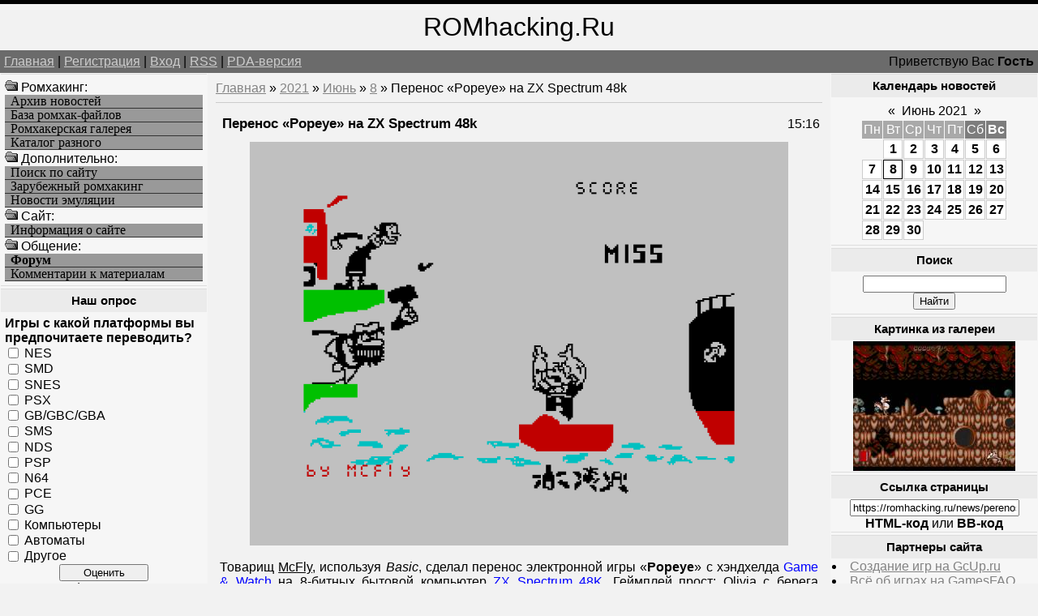

--- FILE ---
content_type: text/html; charset=UTF-8
request_url: https://romhacking.ru/news/perenos_popeye_na_zx_spectrum_48k/2021-06-08-7574
body_size: 10223
content:
<!--U1AHEADER1Z--><html><head>
<meta name="viewport" content="width=device-width, initial-scale=1.0">
<meta name="viewport" content="width=device-width, initial-scale=1.0">
<meta name="yandex-verification" content="c8e6bcaaa0fa10ca" />
<meta http-equiv="content-type" content="text/html; charset=UTF-8">
<title>Перенос «Popeye» на ZX Spectrum 48k - Хоумбрю проекты - Новые игры и хаки - Ромхакинг и Хоумбрю игры - Ретро-игры, Денди / NES, Sega Mega Drive / Genesis</title>
<link type="text/css" rel="StyleSheet" href="/_st/my.css" />
<meta name="description" content="Ромхакинг – перевод игр, русификация, консольные игры, хаки и модификации, эмуляция и ретро-игры, программы для взлома игр. Перенос «Popeye» на ZX Spectrum 48k, Перенос «Popeye» на ZX Spectrum 48k - 8 Июня 2021, Хоумбрю проекты, Новые игры и хаки, .">
<meta name="keywords" content="Моддинг игр, Перенос «Popeye» на ZX Spectrum 48k, Перенос «Popeye» на ZX Spectrum 48k - 8 Июня 2021, Хоумбрю проекты, Новые игры и хаки, Перевод игр, Хаки, Русификации, Эмуляция, Ромхакинг и Хоумбрю игры">
<meta name="7301c3eedbf7586bf9fe05d859a1355c" content="0e84692b78acff5e54a7462b8f70c47d" />
<!-- Yandex.RTB -->
<script>window.yaContextCb=window.yaContextCb||[]</script>
<script src="https://yandex.ru/ads/system/context.js" async></script>

	<link rel="stylesheet" href="/.s/src/base.min.css" />
	<link rel="stylesheet" href="/.s/src/layer3.min.css" />

	<script src="/.s/src/jquery-3.6.0.min.js"></script>
	
	<script src="/.s/src/uwnd.min.js"></script>
	<script src="//s723.ucoz.net/cgi/uutils.fcg?a=uSD&ca=2&ug=999&isp=1&r=0.129685243558249"></script>
	<link rel="stylesheet" href="/.s/src/ulightbox/ulightbox.min.css" />
	<script src="/.s/src/ulightbox/ulightbox.min.js"></script>
	<script>
/* --- UCOZ-JS-DATA --- */
window.uCoz = {"ssid":"601554030017011551005","uLightboxType":1,"layerType":3,"language":"ru","module":"news","country":"US","sign":{"7254":"Изменить размер","5458":"Следующий","5255":"Помощник","7253":"Начать слайд-шоу","7252":"Предыдущий","7287":"Перейти на страницу с фотографией.","3125":"Закрыть","7251":"Запрошенный контент не может быть загружен. Пожалуйста, попробуйте позже."},"site":{"id":"6romhacking","host":"romhacking.clan.su","domain":"romhacking.ru"}};
/* --- UCOZ-JS-CODE --- */

		function eRateEntry(select, id, a = 65, mod = 'news', mark = +select.value, path = '', ajax, soc) {
			if (mod == 'shop') { path = `/${ id }/edit`; ajax = 2; }
			( !!select ? confirm(select.selectedOptions[0].textContent.trim() + '?') : true )
			&& _uPostForm('', { type:'POST', url:'/' + mod + path, data:{ a, id, mark, mod, ajax, ...soc } });
		}

		function updateRateControls(id, newRate) {
			let entryItem = self['entryID' + id] || self['comEnt' + id];
			let rateWrapper = entryItem.querySelector('.u-rate-wrapper');
			if (rateWrapper && newRate) rateWrapper.innerHTML = newRate;
			if (entryItem) entryItem.querySelectorAll('.u-rate-btn').forEach(btn => btn.remove())
		}
function loginPopupForm(params = {}) { new _uWnd('LF', ' ', -250, -100, { closeonesc:1, resize:1 }, { url:'/index/40' + (params.urlParams ? '?'+params.urlParams : '') }) }
/* --- UCOZ-JS-END --- */
</script>

	<style>.UhideBlock{display:none; }</style>
	<script type="text/javascript">new Image().src = "//counter.yadro.ru/hit;noadsru?r"+escape(document.referrer)+(screen&&";s"+screen.width+"*"+screen.height+"*"+(screen.colorDepth||screen.pixelDepth))+";u"+escape(document.URL)+";"+Date.now();</script>

	<link rel="stylesheet" href="/.s/src/base.min.css" />
	<link rel="stylesheet" href="/.s/src/layer3.min.css" />

	<script src="/.s/src/jquery-3.6.0.min.js"></script>
	
	<script src="/.s/src/uwnd.min.js"></script>
	<script src="//s723.ucoz.net/cgi/uutils.fcg?a=uSD&ca=2&ug=999&isp=1&r=0.77400173192213"></script>
	<link rel="stylesheet" href="/.s/src/ulightbox/ulightbox.min.css" />
	<script src="/.s/src/ulightbox/ulightbox.min.js"></script>
	<script>
/* --- UCOZ-JS-DATA --- */
window.uCoz = {"site":{"host":"romhacking.clan.su","domain":"romhacking.ru","id":"6romhacking"},"country":"US","sign":{"7287":"Перейти на страницу с фотографией.","3125":"Закрыть","7251":"Запрошенный контент не может быть загружен. Пожалуйста, попробуйте позже.","7252":"Предыдущий","7253":"Начать слайд-шоу","5255":"Помощник","7254":"Изменить размер","5458":"Следующий"},"module":"news","layerType":3,"language":"ru","uLightboxType":1,"ssid":"601554030017011551005"};
/* --- UCOZ-JS-CODE --- */

		function eRateEntry(select, id, a = 65, mod = 'news', mark = +select.value, path = '', ajax, soc) {
			if (mod == 'shop') { path = `/${ id }/edit`; ajax = 2; }
			( !!select ? confirm(select.selectedOptions[0].textContent.trim() + '?') : true )
			&& _uPostForm('', { type:'POST', url:'/' + mod + path, data:{ a, id, mark, mod, ajax, ...soc } });
		}

		function updateRateControls(id, newRate) {
			let entryItem = self['entryID' + id] || self['comEnt' + id];
			let rateWrapper = entryItem.querySelector('.u-rate-wrapper');
			if (rateWrapper && newRate) rateWrapper.innerHTML = newRate;
			if (entryItem) entryItem.querySelectorAll('.u-rate-btn').forEach(btn => btn.remove())
		}
function loginPopupForm(params = {}) { new _uWnd('LF', ' ', -250, -100, { closeonesc:1, resize:1 }, { url:'/index/40' + (params.urlParams ? '?'+params.urlParams : '') }) }
/* --- UCOZ-JS-END --- */
</script>

	<style>.UhideBlock{display:none; }</style>
	<script type="text/javascript">new Image().src = "//counter.yadro.ru/hit;noadsru?r"+escape(document.referrer)+(screen&&";s"+screen.width+"*"+screen.height+"*"+(screen.colorDepth||screen.pixelDepth))+";u"+escape(document.URL)+";"+Date.now();</script>
</head>

<body>
<div id="logoBlock"><span style="font-size:24pt">ROMhacking.Ru</span></div>
<div id="navBar">
<div id="linkBar"><a href="http://romhacking.ru/">Главная</a> | <a href="/index/3">Регистрация</a>  | <a href="javascript:;" rel="nofollow" onclick="loginPopupForm(); return false;">Вход</a> | <a href="https://romhacking.ru/news/rss/">RSS</a> | <a href="/pda">PDA-версия</a></div>
<div id="loginBar">Приветствую Вас <b>Гость</b></div>
<div style="clear:both;"></div>
</div><!--/U1AHEADER1Z-->
<table class="bigTable">
<tr>
<td class="subColumn">
<table class="boxTable"><tr><td class="boxContent">
<!--U1AAMENU1Z--><img src="/ofo.gif" width="16" height="16"> Ромхакинг:
<A HREF="/news/" class="mainlevel">Архив новостей</A>
<A HREF="/load/" class="mainlevel">База ромхак-файлов</A>
<A HREF="/photo/" class="mainlevel">Ромхакерская галерея</A>
<A HREF="/dir/" class="mainlevel">Каталог разного</A>
<img src="/ofo.gif" width="16" height="16"> Дополнительно:
<A HREF="/search/" class="mainlevel">Поиск по сайту</A>
<A HREF="/index/zarubezhnyj_romkhaking/0-8" class="mainlevel">Зарубежный ромхакинг</A>
<A HREF="/index/emulation_news/0-15" class="mainlevel">Новости эмуляции</A>
<img src="/ofo.gif" width="16" height="16"> Cайт:
<A HREF="/index/russian_romhacking/0-2" class="mainlevel">Информация о сайте</A>
<img src="/ofo.gif" width="16" height="16"> Общение:
<A HREF="/forum/" class="mainlevel"><b>Форум</b></A>
<A HREF="/index/romhackers_comments/0-5" class="mainlevel">Комментарии к материалам</A><!--/U1AAMENU1Z-->
</td></tr></table>
<table class="boxTable"><tr><th><h2>Наш опрос</h2></th></tr><tr><td class="boxContent"><script>function pollnow863(){document.getElementById('PlBtn863').disabled=true;_uPostForm('pollform863',{url:'/poll/',type:'POST'});}function polll863(id,i){_uPostForm('',{url:'/poll/'+id+'-1-'+i+'-863',type:'GET'});}</script><div id="pollBlock863"><form id="pollform863" onsubmit="pollnow863();return false;">
			<div class="pollBlock">
				<div class="pollQue"><b>Игры с какой платформы вы предпочитаете переводить?</b></div>
				<div class="pollAns"><div class="answer"><input id="a8631" type="checkbox" name="answer" value="1" style="vertical-align:middle;" /> <label style="vertical-align:middle;display:inline;" for="a8631">NES</label></div>
<div class="answer"><input id="a8632" type="checkbox" name="answer" value="2" style="vertical-align:middle;" /> <label style="vertical-align:middle;display:inline;" for="a8632">SMD</label></div>
<div class="answer"><input id="a8633" type="checkbox" name="answer" value="3" style="vertical-align:middle;" /> <label style="vertical-align:middle;display:inline;" for="a8633">SNES</label></div>
<div class="answer"><input id="a8634" type="checkbox" name="answer" value="4" style="vertical-align:middle;" /> <label style="vertical-align:middle;display:inline;" for="a8634">PSX</label></div>
<div class="answer"><input id="a8635" type="checkbox" name="answer" value="5" style="vertical-align:middle;" /> <label style="vertical-align:middle;display:inline;" for="a8635">GB/GBC/GBA</label></div>
<div class="answer"><input id="a8636" type="checkbox" name="answer" value="6" style="vertical-align:middle;" /> <label style="vertical-align:middle;display:inline;" for="a8636">SMS</label></div>
<div class="answer"><input id="a8637" type="checkbox" name="answer" value="7" style="vertical-align:middle;" /> <label style="vertical-align:middle;display:inline;" for="a8637">NDS</label></div>
<div class="answer"><input id="a8638" type="checkbox" name="answer" value="8" style="vertical-align:middle;" /> <label style="vertical-align:middle;display:inline;" for="a8638">PSP</label></div>
<div class="answer"><input id="a8639" type="checkbox" name="answer" value="9" style="vertical-align:middle;" /> <label style="vertical-align:middle;display:inline;" for="a8639">N64</label></div>
<div class="answer"><input id="a86310" type="checkbox" name="answer" value="10" style="vertical-align:middle;" /> <label style="vertical-align:middle;display:inline;" for="a86310">PCE</label></div>
<div class="answer"><input id="a86311" type="checkbox" name="answer" value="11" style="vertical-align:middle;" /> <label style="vertical-align:middle;display:inline;" for="a86311">GG</label></div>
<div class="answer"><input id="a86312" type="checkbox" name="answer" value="12" style="vertical-align:middle;" /> <label style="vertical-align:middle;display:inline;" for="a86312">Компьютеры</label></div>
<div class="answer"><input id="a86313" type="checkbox" name="answer" value="13" style="vertical-align:middle;" /> <label style="vertical-align:middle;display:inline;" for="a86313">Автоматы</label></div>
<div class="answer"><input id="a86314" type="checkbox" name="answer" value="14" style="vertical-align:middle;" /> <label style="vertical-align:middle;display:inline;" for="a86314">Другое</label></div>

					<div id="pollSbm863" class="pollButton"><input class="pollBut" id="PlBtn863" type="submit" value="Оценить" /></div>
					<input type="hidden" name="ssid" value="601554030017011551005" />
					<input type="hidden" name="id"   value="1" />
					<input type="hidden" name="a"    value="1" />
					<input type="hidden" name="ajax" value="863" /></div>
				<div class="pollLnk"> <a href="javascript:;" rel="nofollow" onclick="new _uWnd('PollR','Результаты опроса',660,200,{closeonesc:1,maxh:400},{url:'/poll/1'});return false;">Результаты</a> | <a href="javascript:;" rel="nofollow" onclick="new _uWnd('PollA','Архив опросов',660,250,{closeonesc:1,maxh:400,max:1,min:1},{url:'/poll/0-2'});return false;">Архив опросов</a> </div>
				<div class="pollTot">Всего ответов: <b>2311</b></div>
			</div></form></div></td></tr></table>
<table class="boxTable"><tr><th><h2>Категории новостей</h2></th></tr><tr><td><table border="0" cellspacing="1" cellpadding="0" width="100%" class="catsTable"><tr>
					<td style="width:100%" class="catsTd" valign="top" id="cid1">
						<a href="/news/romhacking/1-0-1" class="catName">Ромхакинг</a>  <span class="catNumData" style="unicode-bidi:embed;">[308]</span> 
<div class="catDescr">Общие темы, связанные с ромхакингом.</div>
					</td></tr><tr>
					<td style="width:100%" class="catsTd" valign="top" id="cid6">
						<a href="/news/translation/1-0-6" class="catName">Переводы игр</a>  <span class="catNumData" style="unicode-bidi:embed;">[695]</span> 
<div class="catDescr">Всё, что касается переводов игр на разные языки и платформы.</div>
					</td></tr><tr>
					<td style="width:100%" class="catsTd" valign="top" id="cid7">
						<a href="/news/rus/1-0-7" class="catName">Русификация</a>  <span class="catNumData" style="unicode-bidi:embed;">[470]</span> 
<div class="catDescr">Релизы переводов на русский язык.</div>
					</td></tr><tr>
					<td style="width:100%" class="catsTd" valign="top" id="cid8">
						<a href="/news/hacks/1-0-8" class="catName">Мод-хаки</a>  <span class="catNumData" style="unicode-bidi:embed;">[2173]</span> 
<div class="catDescr">Релизы хаков и модификаций, пакетов для эмуляторов и устройств.</div>
					</td></tr><tr>
					<td style="width:100%" class="catsTd" valign="top" id="cid9">
						<a href="/news/utilities/1-0-9" class="catName">Утилиты</a>  <span class="catNumData" style="unicode-bidi:embed;">[683]</span> 
<div class="catDescr">Различные программы для ромхакинга, инструменты для программирования и пр.</div>
					</td></tr><tr>
					<td style="width:100%" class="catsTd" valign="top" id="cid10">
						<a href="/news/doc/1-0-10" class="catName">Документация</a>  <span class="catNumData" style="unicode-bidi:embed;">[90]</span> 
<div class="catDescr">Статьи и пособия по ромхакингу и переводу игр.</div>
					</td></tr><tr>
					<td style="width:100%" class="catsTd" valign="top" id="cid11">
						<a href="/news/events/1-0-11" class="catName">Мероприятия</a>  <span class="catNumData" style="unicode-bidi:embed;">[146]</span> 
<div class="catDescr">Конкурсы, а также прочие новости о событиях сообщества ромхакеров.</div>
					</td></tr><tr>
					<td style="width:100%" class="catsTd" valign="top" id="cid2">
						<a href="/news/emulation/1-0-2" class="catName">Эмуляция</a>  <span class="catNumData" style="unicode-bidi:embed;">[268]</span> 
<div class="catDescr">Эмуляторы, дампинг и близкие темы. В т.ч. симуляция.</div>
					</td></tr><tr>
					<td style="width:100%" class="catsTd" valign="top" id="cid12">
						<a href="/news/homebrew/1-0-12" class="catNameActive">Хоумбрю проекты</a>  <span class="catNumData" style="unicode-bidi:embed;">[7237]</span> 
<div class="catDescr">Homebrew и Indie-игры, программы и демонстрации.</div>
					</td></tr><tr>
					<td style="width:100%" class="catsTd" valign="top" id="cid13">
						<a href="/news/games/1-0-13" class="catName">Про игры</a>  <span class="catNumData" style="unicode-bidi:embed;">[818]</span> 
<div class="catDescr">Про игры, их историю, разработку, издания и переиздания оных.</div>
					</td></tr><tr>
					<td style="width:100%" class="catsTd" valign="top" id="cid5">
						<a href="/news/other/1-0-5" class="catName">Прочее</a>  <span class="catNumData" style="unicode-bidi:embed;">[668]</span> 
<div class="catDescr">Новости сайта и разное другое.</div>
					</td></tr></table></td></tr></table>
</td>
<td class="centerColumn">
<a href="http://romhacking.ru/">Главная</a> &raquo; <a class="dateBar breadcrumb-item" href="/news/2021-00">2021</a> <span class="breadcrumb-sep">&raquo;</span> <a class="dateBar breadcrumb-item" href="/news/2021-06">Июнь</a> <span class="breadcrumb-sep">&raquo;</span> <a class="dateBar breadcrumb-item" href="/news/2021-06-08">8</a> &raquo; Перенос «Popeye» на ZX Spectrum 48k
<hr />
<table border="0" width="100%" cellspacing="1" cellpadding="2" class="eBlock">
<tr><td width="90%"><div class="eTitle">Перенос «Popeye» на ZX Spectrum 48k</div></td><td align="right" style="white-space: nowrap;font:9px;">15:16 </td></tr>
<tr><td colspan="2" class="eMessage"><div align="center"><!--IMG1--><img title="Геймплей" alt="На лодке" style="margin:0;padding:0;border:0;" src="/_nw/75/24480836.png" align="" /><!--IMG1--></div> <br /> Товарищ <u>McFly</u>, используя <i>Basic</i>, сделал перенос электронной игры «<b>Popeye</b>» с хэндхелда <span style="color:blue">Game & Watch</span> на 8-битных бытовой компьютер <span style="color:blue">ZX Spectrum 48K</span>. Геймплей прост: Olivia с берега бросает предметы (шпинат, абсент и что-то ещё), которые должен поймать Popeye, плавая на лодке возле корабля. Мешает им их постоянный враг, как в комиксах, так и в мультфильмах – Brutus. <br /><br /> <div align="center"><iframe width=100% height=360 src="https://www.youtube.com/embed/W9C8-6BBwVo" frameborder="0" allowfullscreen></iframe></div> <br /> Подробности и файл – <a href="/go?http://www.bytemaniacos.com/?page_id=3877" title="http://www.bytemaniacos.com/?page_id=3877" target="_blank">здесь</a>. </td></tr>
<tr><td colspan="2" class="eDetails">
Категория: <a href="/news/homebrew/1-0-12">Хоумбрю проекты</a> |
Просмотров: 645 |
Добавил: <a href="javascript:;" rel="nofollow" onclick="window.open('/index/8-1', 'up1', 'scrollbars=1,top=0,left=0,resizable=1,width=700,height=375'); return false;">TLT</a>
 | 
	<select id="rt7574" name="rating" class="eRating" onchange="eRateEntry(this, 7574)" autocomplete=off >
		<option value="0" selected>- Оценить -</option>
		<option value="5">Отлично</option>
		<option value="4">Хорошо</option>
		<option value="3">Неплохо</option>
		<option value="2">Плохо</option>
		<option value="1">Ужасно</option>
	</select>
</td></tr>
<td colspan="2" class="eDetails">

<table border=0 cellpadding=0 cellspacing=0 width=200 align=right><tr><td>
<!-- Yandex.RTB R-A-261102-8 -->
<div id="yandex_rtb_R-A-261102-8"></div>
<script>
window.yaContextCb.push(() => {
 Ya.Context.AdvManager.render({
 "blockId": "R-A-261102-8",
 "renderTo": "yandex_rtb_R-A-261102-8"
 })
})
</script>
</td></tr></table>
Мы для вас уже отобрали похожие новости, ранее добавленные на сайт. Возможно, что вас заинтересует и какая-то из них, посмотрите:<ul class="uRelatedEntries"><li class="uRelatedEntry"><a href="/news/v_razrabotke_port_popeye_na_atari_7800/2020-09-27-6866">В разработке порт «Popeye» на Atari 7800</a></li><li class="uRelatedEntry"><a href="/news/novaja_igra_alien_astro_frenzy_zx_spectrum/2022-09-30-9617">Новая игра «Alien Astro Frenzy» ZX Spectrum</a></li><li class="uRelatedEntry"><a href="/news/reliz_donkey_kong_3_na_zx_spectrum/2022-02-28-8444">Релиз «Donkey Kong 3» на ZX Spectrum</a></li><li class="uRelatedEntry"><a href="/news/konversija_amidar_na_zx_spectrum/2022-02-27-8441">Конверсия «Amidar» на Zx Spectrum</a></li><li class="uRelatedEntry"><a href="/news/novaja_igra_ghostes_grunge_1_0_na_zx_spectrum_48k_128k/2022-06-29-9044">Новая игра «GhoSte's Grunge» 1.0 на ZX Spectrum 48K/128K</a></li><li class="uRelatedEntry"><a href="/news/nevypushhennaja_igra_fray_simon_na_zx_spectrum/2022-06-28-9039">Невыпущенная игра «Fray Simón» на ZX Spectrum</a></li><li class="uRelatedEntry"><a href="/news/novaja_igra_mazania_mage_rage_part_ii_na_zx_spectrum/2022-04-23-8702">Новая игра «Mazania - Mage Rage Part II» на ZX Spectrum</a></li><li class="uRelatedEntry"><a href="/news/port_chez_maxime_na_zx_spectrum/2022-03-12-8514">Порт «Chez Maxime» на ZX Spectrum</a></li><li class="uRelatedEntry"><a href="/news/novaja_igra_cronopios_y_famas_na_zx_spectrum/2022-01-02-8223">Новая игра «Cronopios Y Famas» на Zx Spectrum</a></li><li class="uRelatedEntry"><a href="/news/reliz_cyclus_na_zx_spectrum/2021-12-30-8214">Релиз «Cyclus» на ZX Spectrum</a></li><li class="uRelatedEntry"><a href="/news/novyj_demejk_battle_city_zx/2021-12-14-8145">Новый демейк «Battle City ZX»</a></li><li class="uRelatedEntry"><a href="/news/novaja_igra_hallowed_knight_na_zx_spectrum/2021-11-23-8070">Новая игра «Hallowed Knight» на ZX Spectrum</a></li><li class="uRelatedEntry"><a href="/news/novaja_igra_black_sea_na_zx_spectrum/2021-11-11-8018">Новая игра «Black Sea» на ZX Spectrum</a></li><li class="uRelatedEntry"><a href="/news/predstavlen_poterjannyj_prototip_popeye_c64/2021-10-24-7963">Представлен потерянный прототип «Popeye» [C64]</a></li><li class="uRelatedEntry"><a href="/news/v_razrabotke_mechwars_arena_na_zx_spectrum/2021-10-12-7933">В разработке «Mechwars: Arena» на ZX Spectrum</a></li></ul>
Если ищите другие подобные этому материалы, то воспользуйтесь поиском по тегам:<br><noindex><a href="/search/Road%20to%20Wellville/" rel="nofollow" class="eTag">Road to Wellville</a>, <a href="/search/%D0%9C%D1%8D%D1%82%D1%82%D1%8C%D1%8E%20%D0%A3%D0%BE%D0%BB%D0%BA%D0%B5%D1%80/" rel="nofollow" class="eTag">Мэттью Уолкер</a>, <a href="/search/%D0%90%D0%BD%D0%B0%D0%BB%D1%8C%D0%BD%D1%8B%D0%B9%20%D1%82%D1%80%D0%B0%D1%85%20%D1%81%20%D0%BF%D1%8B%D1%88%D0%BD%D0%BE%D0%B3%D1%80%D1%83%D0%B4%D0%BE%D0%B9%20%D0%94%D0%B8%D0%B0%D0%BD%D0%BE%D0%B9/" rel="nofollow" class="eTag">Анальный трах с пышногрудой Дианой</a>, <a href="/search/15747154/" rel="nofollow" class="eTag">15747154</a>, <a href="/search/%D1%82%D0%B5%D1%85%D0%BD%D0%B8%D0%BA%D0%B8%20%D0%B0%D0%B2%D0%B8%D0%B0%D1%86%D0%B8%D0%B8/" rel="nofollow" class="eTag">техники авиации</a>, <a href="/search/Bridgit%20Mendler/" rel="nofollow" class="eTag">Bridgit Mendler</a>, <a href="/search/%D0%9B%D0%B5%D0%BD%D0%B8%D0%BD%D0%B0%2050/" rel="nofollow" class="eTag">Ленина 50</a>, <a href="/search/7%20%D0%BD%D0%BE%D1%8F%D0%B1%D1%80%D1%8F%202020/" rel="nofollow" class="eTag">7 ноября 2020</a>, <a href="/search/%D0%9A%D0%B0%D0%BC%D0%B8%D0%BB%D0%BB%D0%BE%20%D0%9C%D0%B8%D0%BB%D0%BB%D0%B8/" rel="nofollow" class="eTag">Камилло Милли</a>, <a href="/search/sk%C5%ABt%C4%81m/" rel="nofollow" class="eTag">skūtām</a>, <a href="/search/%D0%9C%D0%B0%D0%BD%D0%B8%D0%BF%D1%83%D1%80%D0%B8%20%D0%BF%D0%BE%D0%BD%D0%B8/" rel="nofollow" class="eTag">Манипури пони</a>, <a href="/search/%D0%9A%D0%B0%D0%B7%D0%B0%D0%BC%D0%B0/" rel="nofollow" class="eTag">Казама</a>, <a href="/search/Inglourious%20Bastards/" rel="nofollow" class="eTag">Inglourious Bastards</a>, <a href="/search/Dexter%20download%20gratis/" rel="nofollow" class="eTag">Dexter download gratis</a>, <a href="/search/%D0%91%D0%B5%D0%B7%D1%81%D0%BB%D0%B0%D0%B2%D0%BD%D1%96%20%D0%B2%D0%B8%D1%80%D0%BE%D0%B4%D0%BA%D0%B8/" rel="nofollow" class="eTag">Безславні виродки</a>, <a href="/search/Pimmit/" rel="nofollow" class="eTag">Pimmit</a>, <a href="/search/2011%20films/" rel="nofollow" class="eTag">2011 films</a>, <a href="/search/%D0%9F%D1%80%D0%BE%20%D1%81%D0%B2%D1%8F%D1%82%D1%96%D1%81%D1%82%D1%8C/" rel="nofollow" class="eTag">Про святість</a>, <a href="/search/Takeover%21/" rel="nofollow" class="eTag">Takeover!</a>, <a href="/search/743/" rel="nofollow" class="eTag">743</a>, <a href="/search/1725160/" rel="nofollow" class="eTag">1725160</a>, <a href="/search/%D1%82%D0%B5%D1%85%D0%BD%D0%B8%D0%BA%D0%B8%20%D0%B1%D0%B5%D0%B7%D0%BE%D0%BF%D0%B0%D1%81%D1%82%D0%BD%D0%BE%D1%81%D1%82%D0%B8/" rel="nofollow" class="eTag">техники безопастности</a>, <a href="/search/1989/" rel="nofollow" class="eTag">1989</a>, <a href="/search/Rip%20uzumaki-clan/" rel="nofollow" class="eTag">Rip uzumaki-clan</a></noindex>
</td></tr>
<td colspan="2" class="eDetails">
<table align=right><tr><td valign=top style='style=width:1;border:solid windowtext 0'>
		<form id="advFrm301" method="get">
			<input type="button" class="adviceButton" value="Посоветовать другу"
				onclick="new _uWnd( 'AdvPg01', 'Посоветовать другу', 500, 300, { closeonesc:1 }, { url:'/index/', form:'advFrm301' } )" >

			<input type="hidden" name="id"   value="1" />
			<input type="hidden" name="a"    value="32" />
			<input type="hidden" name="page" value="https://romhacking.ru/news/perenos_popeye_na_zx_spectrum_48k/2021-06-08-7574" />
		</form></td></tr></table>Вы можете посоветовать новость "<b>Перенос «Popeye» на ZX Spectrum 48k</b>" из рубрики "<i>Хоумбрю проекты</i>" своим знакомым, либо обсудить её с остальными пользователями, которые также как и вы интересуются данной темой, оставив своё мнение в комментариях ниже, либо в различных социальных сервисах.
</td></tr>
</table>


<table border="0" cellpadding="0" cellspacing="0" width="100%">
<tr><td width="60%" height="25">Всего комментариев: <b>0</b></td><td align="right" height="25"></td></tr>
<tr><td colspan="2"><script>
				function spages(p, link) {
					!!link && location.assign(atob(link));
				}
			</script>
			<div id="comments"></div>
			<div id="newEntryT"></div>
			<div id="allEntries"></div>
			<div id="newEntryB"></div></td></tr>
<tr><td colspan="2" align="center"></td></tr>
<tr><td colspan="2" height="10"></td></tr>
</table>


<div align="center" class="commReg">Добавлять комментарии могут только зарегистрированные пользователи.<br />[ <a href="/index/3">Регистрация</a> | <a href="javascript:;" rel="nofollow" onclick="loginPopupForm(); return false;">Вход</a> ]</div>


</div>
</td>
<td class="subColumn">
<table class="boxTable"><tr><th><h2>Календарь новостей</h2></th></tr><tr><td class="boxContent" align="center">
		<table border="0" cellspacing="1" cellpadding="2" class="calTable">
			<tr><td align="center" class="calMonth" colspan="7"><a title="Май 2021" class="calMonthLink cal-month-link-prev" rel="nofollow" href="/news/2021-05">&laquo;</a>&nbsp; <a class="calMonthLink cal-month-current" rel="nofollow" href="/news/2021-06">Июнь 2021</a> &nbsp;<a title="Июль 2021" class="calMonthLink cal-month-link-next" rel="nofollow" href="/news/2021-07">&raquo;</a></td></tr>
		<tr>
			<td align="center" class="calWday">Пн</td>
			<td align="center" class="calWday">Вт</td>
			<td align="center" class="calWday">Ср</td>
			<td align="center" class="calWday">Чт</td>
			<td align="center" class="calWday">Пт</td>
			<td align="center" class="calWdaySe">Сб</td>
			<td align="center" class="calWdaySu">Вс</td>
		</tr><tr><td>&nbsp;</td><td align="center" class="calMdayIs"><a class="calMdayLink" href="/news/2021-06-01" title="9 Сообщений">1</a></td><td align="center" class="calMdayIs"><a class="calMdayLink" href="/news/2021-06-02" title="2 Сообщений">2</a></td><td align="center" class="calMdayIs"><a class="calMdayLink" href="/news/2021-06-03" title="3 Сообщений">3</a></td><td align="center" class="calMdayIs"><a class="calMdayLink" href="/news/2021-06-04" title="2 Сообщений">4</a></td><td align="center" class="calMdayIs"><a class="calMdayLink" href="/news/2021-06-05" title="1 Сообщений">5</a></td><td align="center" class="calMdayIs"><a class="calMdayLink" href="/news/2021-06-06" title="4 Сообщений">6</a></td></tr><tr><td align="center" class="calMdayIs"><a class="calMdayLink" href="/news/2021-06-07" title="3 Сообщений">7</a></td><td align="center" class="calMdayIsA"><a class="calMdayLink" href="/news/2021-06-08" title="2 Сообщений">8</a></td><td align="center" class="calMdayIs"><a class="calMdayLink" href="/news/2021-06-09" title="3 Сообщений">9</a></td><td align="center" class="calMdayIs"><a class="calMdayLink" href="/news/2021-06-10" title="2 Сообщений">10</a></td><td align="center" class="calMdayIs"><a class="calMdayLink" href="/news/2021-06-11" title="2 Сообщений">11</a></td><td align="center" class="calMdayIs"><a class="calMdayLink" href="/news/2021-06-12" title="3 Сообщений">12</a></td><td align="center" class="calMdayIs"><a class="calMdayLink" href="/news/2021-06-13" title="3 Сообщений">13</a></td></tr><tr><td align="center" class="calMdayIs"><a class="calMdayLink" href="/news/2021-06-14" title="1 Сообщений">14</a></td><td align="center" class="calMdayIs"><a class="calMdayLink" href="/news/2021-06-15" title="2 Сообщений">15</a></td><td align="center" class="calMdayIs"><a class="calMdayLink" href="/news/2021-06-16" title="7 Сообщений">16</a></td><td align="center" class="calMdayIs"><a class="calMdayLink" href="/news/2021-06-17" title="3 Сообщений">17</a></td><td align="center" class="calMdayIs"><a class="calMdayLink" href="/news/2021-06-18" title="2 Сообщений">18</a></td><td align="center" class="calMdayIs"><a class="calMdayLink" href="/news/2021-06-19" title="2 Сообщений">19</a></td><td align="center" class="calMdayIs"><a class="calMdayLink" href="/news/2021-06-20" title="1 Сообщений">20</a></td></tr><tr><td align="center" class="calMdayIs"><a class="calMdayLink" href="/news/2021-06-21" title="3 Сообщений">21</a></td><td align="center" class="calMdayIs"><a class="calMdayLink" href="/news/2021-06-22" title="1 Сообщений">22</a></td><td align="center" class="calMdayIs"><a class="calMdayLink" href="/news/2021-06-23" title="3 Сообщений">23</a></td><td align="center" class="calMdayIs"><a class="calMdayLink" href="/news/2021-06-24" title="3 Сообщений">24</a></td><td align="center" class="calMdayIs"><a class="calMdayLink" href="/news/2021-06-25" title="2 Сообщений">25</a></td><td align="center" class="calMdayIs"><a class="calMdayLink" href="/news/2021-06-26" title="4 Сообщений">26</a></td><td align="center" class="calMdayIs"><a class="calMdayLink" href="/news/2021-06-27" title="6 Сообщений">27</a></td></tr><tr><td align="center" class="calMdayIs"><a class="calMdayLink" href="/news/2021-06-28" title="1 Сообщений">28</a></td><td align="center" class="calMdayIs"><a class="calMdayLink" href="/news/2021-06-29" title="1 Сообщений">29</a></td><td align="center" class="calMdayIs"><a class="calMdayLink" href="/news/2021-06-30" title="4 Сообщений">30</a></td></tr></table></td></tr></table>
<table class="boxTable"><tr><th><h2>Поиск</h2></th></tr><tr><td class="boxContent" align="center">
		<div class="searchForm">
			<form onsubmit="this.sfSbm.disabled=true" method="get" style="margin:0" action="/search/">
				<div align="center" class="schQuery">
					<input type="text" name="q" maxlength="30" size="20" class="queryField" />
				</div>
				<div align="center" class="schBtn">
					<input type="submit" class="searchSbmFl" name="sfSbm" value="Найти" />
				</div>
				<input type="hidden" name="t" value="0">
			</form>
		</div></td></tr></table>
<table class="boxTable"><tr><th><h2>Картинка из галереи</h2></th></tr><tr><td><div align="center"><a href="https://romhacking.ru/photo/mod_khaki/ice_age_3_smd/1-0-93" title="Мод-хаки - Ice Age 3 [SMD]"><img style="margin:0;padding:0;border:0;" src="//romhacking.ru/_ph/1/1/276186535.jpg" /></a></td></tr></table>

<table class="boxTable"><tr><th><h2>Ссылка страницы</h2></th></tr><tr><td>
<div align="center">
<input type="text" size="24" value="https://romhacking.ru/news/perenos_popeye_na_zx_spectrum_48k/2021-06-08-7574" onclick="select(this);"><br><span style='cursor: pointer' onclick='showhtml("https://romhacking.ru/news/perenos_popeye_na_zx_spectrum_48k/2021-06-08-7574", "Перенос «Popeye» на ZX Spectrum 48k")'><b>HTML-код</b></span> или <span style='cursor: pointer' onclick='showbb("https://romhacking.ru/news/perenos_popeye_na_zx_spectrum_48k/2021-06-08-7574", "Перенос «Popeye» на ZX Spectrum 48k")'><b>BB-код</b></span>
<script type='text/javascript'>
function showhtml(url, title)
{prompt ('', '<a href='+url+'>'+title+'</a>');};
function showurl(url)
{prompt ('URL', url);};
function showbb(url, title)
{prompt ('', '[url='+url+']'+title+'[/url]');};
</script>
</div>
</td></tr></table>

<table class="boxTable"><tr><th><h2>Партнеры сайта</h2></th></tr><tr><td><!--U1FRIENDS1Z--><li><a href=/dir/0-0-1-10-20 target=_blank rel=nofollow>Создание игр на GcUp.ru</a>
<li><a href=/dir/0-0-1-238-20 target=_blank rel=nofollow>Всё об играх на GamesFAQ</a>
<div id="Games"style="display: none;">
<H3>Translation, Romhacking, ROM hacking utilities, Hacks</H3>
эмуляция, скачать ромы, старые игры, ретро-игры, эмуляторные новости
</div><!--/U1FRIENDS1Z--></td></tr></table>
</td>
</tr>
</table>
<!--U1BFOOTER1Z--><div id="footer">
Все права сохранены за авторами материалов. RomHacking.Ru © 2008-2025

<!-- uSocial -->
<script async src="https://usocial.pro/usocial/usocial.js?v=3.0.0" data-script="usocial" charset="utf-8"></script>
<div class="uSocial-Share" data-pid="9973fff81e52d796a76e642b9319fdc9" data-type="share" data-options="round,style2,absolute,horizontal,size24,eachCounter0,counter1,counter-after" data-social="twi,fb,vk,ok,mail,lj,gPlus"></div>
<!-- /uSocial -->

<div style="position:fixed;bottom:130;left:1;z-index:99" id="back-top"><a href title="Вверх" rel="nofollow"><img width=109 height=117 border=0 hspace=0 src="/IMAGE/UpRh.png" onMouseOut=this.src="/IMAGE/UpRh.png" onMouseOver=this.src="/IMAGE/UpRh2.png"></a></div>
<script>$(document).ready(function(){$('#back-top').hide();$(window).scroll(function () {if ($(this).scrollTop() > 400) {$('#back-top').fadeIn();} else {$('#back-top').slideUp();}});$('#back-top a').click(function () {$('body,html').animate({ scrollTop: 0 }, 500);return false;});});</script>
<br>

<script type="text/javascript">
 (function (d, w, c) {
 (w[c] = w[c] || []).push(function() {
 try {
 w.yaCounter39809035 = new Ya.Metrika({
 id:39809035,
 clickmap:true,
 trackLinks:true,
 accurateTrackBounce:true
 });
 } catch(e) { }
 });
 var n = d.getElementsByTagName("script")[0],
 s = d.createElement("script"),
 f = function () { n.parentNode.insertBefore(s, n); };
 s.type = "text/javascript";
 s.async = true;
 s.src = "https://mc.yandex.ru/metrika/watch.js";
 if (w.opera == "[object Opera]") {
 d.addEventListener("DOMContentLoaded", f, false);
 } else { f(); }
 })(document, window, "yandex_metrika_callbacks");
</script>
<noscript><div><img src="https://mc.yandex.ru/watch/39809035" style="position:absolute; left:-9999px;" alt="" /></div></noscript>

<!-- "' --><span class="pb6Ayc3e"><a href="https://www.ucoz.ru/"><img style="width:80px; height:15px;" src="/.s/img/cp/svg/16.svg" alt="" /></a></span>
</div><div class="m" id="d24" style="display: none">
Всё о хакинге игр, всё о модификации игр, всё о мапинге игр
translation, translations, romhacking, ROM, hacking, ROM hacking utilities, documents, hacks, requests
<H2>эмуляция, качать ROM-файлы, старые игры, ретро игры, эмуляция</H2>

</div>
</div></div>
<script type="text/javascript">
<!--
var _acic={dataProvider:140};(function(){var e=document.createElement("script");e.type="text/javascript";e.async=true;e.src="https://www.acint.net/aci.js";var t=document.getElementsByTagName("script")[0];t.parentNode.insertBefore(e,t)})()
//-->
</script><!--753741547425-->


</body></html><!--/U1BFOOTER1Z-->
<!-- 0.41623 (s723) -->